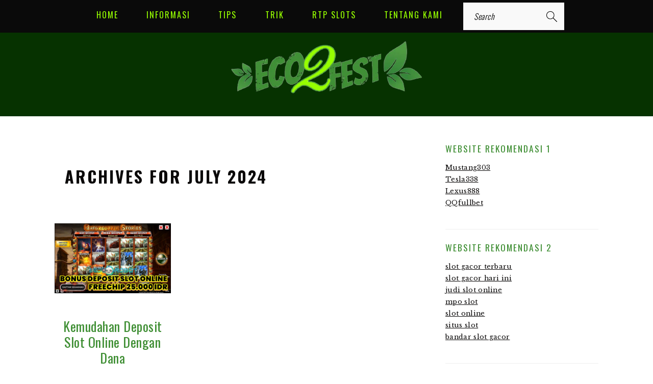

--- FILE ---
content_type: text/html; charset=UTF-8
request_url: https://www.eco2fest.com/2024/07/
body_size: 9072
content:
<!DOCTYPE html>
<html lang="en-US">
<head >
<meta charset="UTF-8" />
<meta name="viewport" content="width=device-width, initial-scale=1" />
<title>July, 2024</title>
<meta name='robots' content='max-image-preview:large' />

<!-- All In One SEO Pack Pro 3.7.0ob_start_detected [-1,-1] -->
<!-- Debug String: 2JMJ7L5RSW0YVB/VLWAYKK/YBWK -->
<meta name="robots" content="noindex,follow" />

<script type="application/ld+json" class="aioseop-schema">{"@context":"https://schema.org","@graph":[{"@type":"Organization","@id":"https://www.eco2fest.com/#organization","url":"https://www.eco2fest.com/","name":"Eco 2 Fest","sameAs":[]},{"@type":"WebSite","@id":"https://www.eco2fest.com/#website","url":"https://www.eco2fest.com/","name":"Eco 2 Fest","publisher":{"@id":"https://www.eco2fest.com/#organization"},"potentialAction":{"@type":"SearchAction","target":"https://www.eco2fest.com/?s={search_term_string}","query-input":"required name=search_term_string"}},{"@type":"CollectionPage","@id":"https://www.eco2fest.com/2024/07/#collectionpage","url":"https://www.eco2fest.com/2024/07/","inLanguage":"en-US","name":"Month: July 2024","isPartOf":{"@id":"https://www.eco2fest.com/#website"},"breadcrumb":{"@id":"https://www.eco2fest.com/2024/07/#breadcrumblist"}},{"@type":"BreadcrumbList","@id":"https://www.eco2fest.com/2024/07/#breadcrumblist","itemListElement":[{"@type":"ListItem","position":1,"item":{"@type":"WebPage","@id":"https://www.eco2fest.com/","url":"https://www.eco2fest.com/","name":"Eco 2 Fest"}},{"@type":"ListItem","position":2,"item":{"@type":"WebPage","@id":"https://www.eco2fest.com/2024/","url":"https://www.eco2fest.com/2024/","name":"Year: 2024"}},{"@type":"ListItem","position":3,"item":{"@type":"WebPage","@id":"https://www.eco2fest.com/2024/07/","url":"https://www.eco2fest.com/2024/07/","name":"Month: July 2024"}}]}]}</script>
<link rel="canonical" href="https://www.eco2fest.com/2024/07/" />
<!-- All In One SEO Pack Pro -->
<link rel='dns-prefetch' href='//fonts.googleapis.com' />
<link rel="alternate" type="application/rss+xml" title="Eco 2 Fest &raquo; Feed" href="https://www.eco2fest.com/feed/" />
<link rel="alternate" type="application/rss+xml" title="Eco 2 Fest &raquo; Comments Feed" href="https://www.eco2fest.com/comments/feed/" />
<style id='wp-img-auto-sizes-contain-inline-css' type='text/css'>
img:is([sizes=auto i],[sizes^="auto," i]){contain-intrinsic-size:3000px 1500px}
/*# sourceURL=wp-img-auto-sizes-contain-inline-css */
</style>
<link rel='stylesheet' id='brunch-pro-theme-css' href='https://www.eco2fest.com/wp-content/themes/brunchpro/style.css?ver=4.2.0' type='text/css' media='all' />
<style id='brunch-pro-theme-inline-css' type='text/css'>
input, select, textarea, .wp-caption-text, .site-description, .entry-meta{font-family:"Oswald","Helvetica Neue",sans-serif;}h1, h2, h3, h4, h5, h6, .site-title, .entry-title, .entry-title a, .widgettitle, .site-footer{font-family:"Oswald","Helvetica Neue",sans-serif;}.genesis-nav-menu .menu-item{font-family:"Oswald","Helvetica Neue",sans-serif;}.button, .button-secondary, button, input[type="button"], input[type="reset"], input[type="submit"], .enews-widget input[type="submit"], div.gform_wrapper .gform_footer input[type="submit"], a.more-link, .more-from-category a{font-family:"Oswald","Helvetica Neue",sans-serif;}.brunch-pro .site-header{background:#063200;}.entry-title, .entry-title a, h1.entry-title, .widgettitle, .recipe-index .widgettitle, .footer-widgets .widgettitle, .site-title a, .site-title a:hover, .site-title a:focus, .brunch-pro .simmer-embedded-recipe .simmer-recipe-title a{color:#408f35;}body, .entry-meta a:not(.button), .sidebar a:not(.button), .site-description, .site-footer a:not(.button){color:#0a0808;}a, .site-footer a:not(.button), .pagination-next:after, .pagination-previous:before{color:#408f35;}a:hover, a:focus, site-footer a:hover, site-footer a:focus{color:#408f35;}.nav-primary, .nav-secondary .wrap{background:#0a0a0a;}.genesis-nav-menu > li > a{color:#96ff00;}.genesis-nav-menu > li > a:hover, .genesis-nav-menu > li > a:focus, .genesis-nav-menu > .current-menu-item > a{color:#96ff00;}
/*# sourceURL=brunch-pro-theme-inline-css */
</style>
<style id='wp-emoji-styles-inline-css' type='text/css'>

	img.wp-smiley, img.emoji {
		display: inline !important;
		border: none !important;
		box-shadow: none !important;
		height: 1em !important;
		width: 1em !important;
		margin: 0 0.07em !important;
		vertical-align: -0.1em !important;
		background: none !important;
		padding: 0 !important;
	}
/*# sourceURL=wp-emoji-styles-inline-css */
</style>
<style id='wp-block-library-inline-css' type='text/css'>
:root{--wp-block-synced-color:#7a00df;--wp-block-synced-color--rgb:122,0,223;--wp-bound-block-color:var(--wp-block-synced-color);--wp-editor-canvas-background:#ddd;--wp-admin-theme-color:#007cba;--wp-admin-theme-color--rgb:0,124,186;--wp-admin-theme-color-darker-10:#006ba1;--wp-admin-theme-color-darker-10--rgb:0,107,160.5;--wp-admin-theme-color-darker-20:#005a87;--wp-admin-theme-color-darker-20--rgb:0,90,135;--wp-admin-border-width-focus:2px}@media (min-resolution:192dpi){:root{--wp-admin-border-width-focus:1.5px}}.wp-element-button{cursor:pointer}:root .has-very-light-gray-background-color{background-color:#eee}:root .has-very-dark-gray-background-color{background-color:#313131}:root .has-very-light-gray-color{color:#eee}:root .has-very-dark-gray-color{color:#313131}:root .has-vivid-green-cyan-to-vivid-cyan-blue-gradient-background{background:linear-gradient(135deg,#00d084,#0693e3)}:root .has-purple-crush-gradient-background{background:linear-gradient(135deg,#34e2e4,#4721fb 50%,#ab1dfe)}:root .has-hazy-dawn-gradient-background{background:linear-gradient(135deg,#faaca8,#dad0ec)}:root .has-subdued-olive-gradient-background{background:linear-gradient(135deg,#fafae1,#67a671)}:root .has-atomic-cream-gradient-background{background:linear-gradient(135deg,#fdd79a,#004a59)}:root .has-nightshade-gradient-background{background:linear-gradient(135deg,#330968,#31cdcf)}:root .has-midnight-gradient-background{background:linear-gradient(135deg,#020381,#2874fc)}:root{--wp--preset--font-size--normal:16px;--wp--preset--font-size--huge:42px}.has-regular-font-size{font-size:1em}.has-larger-font-size{font-size:2.625em}.has-normal-font-size{font-size:var(--wp--preset--font-size--normal)}.has-huge-font-size{font-size:var(--wp--preset--font-size--huge)}.has-text-align-center{text-align:center}.has-text-align-left{text-align:left}.has-text-align-right{text-align:right}.has-fit-text{white-space:nowrap!important}#end-resizable-editor-section{display:none}.aligncenter{clear:both}.items-justified-left{justify-content:flex-start}.items-justified-center{justify-content:center}.items-justified-right{justify-content:flex-end}.items-justified-space-between{justify-content:space-between}.screen-reader-text{border:0;clip-path:inset(50%);height:1px;margin:-1px;overflow:hidden;padding:0;position:absolute;width:1px;word-wrap:normal!important}.screen-reader-text:focus{background-color:#ddd;clip-path:none;color:#444;display:block;font-size:1em;height:auto;left:5px;line-height:normal;padding:15px 23px 14px;text-decoration:none;top:5px;width:auto;z-index:100000}html :where(.has-border-color){border-style:solid}html :where([style*=border-top-color]){border-top-style:solid}html :where([style*=border-right-color]){border-right-style:solid}html :where([style*=border-bottom-color]){border-bottom-style:solid}html :where([style*=border-left-color]){border-left-style:solid}html :where([style*=border-width]){border-style:solid}html :where([style*=border-top-width]){border-top-style:solid}html :where([style*=border-right-width]){border-right-style:solid}html :where([style*=border-bottom-width]){border-bottom-style:solid}html :where([style*=border-left-width]){border-left-style:solid}html :where(img[class*=wp-image-]){height:auto;max-width:100%}:where(figure){margin:0 0 1em}html :where(.is-position-sticky){--wp-admin--admin-bar--position-offset:var(--wp-admin--admin-bar--height,0px)}@media screen and (max-width:600px){html :where(.is-position-sticky){--wp-admin--admin-bar--position-offset:0px}}

/*# sourceURL=wp-block-library-inline-css */
</style><style id='global-styles-inline-css' type='text/css'>
:root{--wp--preset--aspect-ratio--square: 1;--wp--preset--aspect-ratio--4-3: 4/3;--wp--preset--aspect-ratio--3-4: 3/4;--wp--preset--aspect-ratio--3-2: 3/2;--wp--preset--aspect-ratio--2-3: 2/3;--wp--preset--aspect-ratio--16-9: 16/9;--wp--preset--aspect-ratio--9-16: 9/16;--wp--preset--color--black: #000000;--wp--preset--color--cyan-bluish-gray: #abb8c3;--wp--preset--color--white: #ffffff;--wp--preset--color--pale-pink: #f78da7;--wp--preset--color--vivid-red: #cf2e2e;--wp--preset--color--luminous-vivid-orange: #ff6900;--wp--preset--color--luminous-vivid-amber: #fcb900;--wp--preset--color--light-green-cyan: #7bdcb5;--wp--preset--color--vivid-green-cyan: #00d084;--wp--preset--color--pale-cyan-blue: #8ed1fc;--wp--preset--color--vivid-cyan-blue: #0693e3;--wp--preset--color--vivid-purple: #9b51e0;--wp--preset--gradient--vivid-cyan-blue-to-vivid-purple: linear-gradient(135deg,rgb(6,147,227) 0%,rgb(155,81,224) 100%);--wp--preset--gradient--light-green-cyan-to-vivid-green-cyan: linear-gradient(135deg,rgb(122,220,180) 0%,rgb(0,208,130) 100%);--wp--preset--gradient--luminous-vivid-amber-to-luminous-vivid-orange: linear-gradient(135deg,rgb(252,185,0) 0%,rgb(255,105,0) 100%);--wp--preset--gradient--luminous-vivid-orange-to-vivid-red: linear-gradient(135deg,rgb(255,105,0) 0%,rgb(207,46,46) 100%);--wp--preset--gradient--very-light-gray-to-cyan-bluish-gray: linear-gradient(135deg,rgb(238,238,238) 0%,rgb(169,184,195) 100%);--wp--preset--gradient--cool-to-warm-spectrum: linear-gradient(135deg,rgb(74,234,220) 0%,rgb(151,120,209) 20%,rgb(207,42,186) 40%,rgb(238,44,130) 60%,rgb(251,105,98) 80%,rgb(254,248,76) 100%);--wp--preset--gradient--blush-light-purple: linear-gradient(135deg,rgb(255,206,236) 0%,rgb(152,150,240) 100%);--wp--preset--gradient--blush-bordeaux: linear-gradient(135deg,rgb(254,205,165) 0%,rgb(254,45,45) 50%,rgb(107,0,62) 100%);--wp--preset--gradient--luminous-dusk: linear-gradient(135deg,rgb(255,203,112) 0%,rgb(199,81,192) 50%,rgb(65,88,208) 100%);--wp--preset--gradient--pale-ocean: linear-gradient(135deg,rgb(255,245,203) 0%,rgb(182,227,212) 50%,rgb(51,167,181) 100%);--wp--preset--gradient--electric-grass: linear-gradient(135deg,rgb(202,248,128) 0%,rgb(113,206,126) 100%);--wp--preset--gradient--midnight: linear-gradient(135deg,rgb(2,3,129) 0%,rgb(40,116,252) 100%);--wp--preset--font-size--small: 13px;--wp--preset--font-size--medium: 20px;--wp--preset--font-size--large: 36px;--wp--preset--font-size--x-large: 42px;--wp--preset--spacing--20: 0.44rem;--wp--preset--spacing--30: 0.67rem;--wp--preset--spacing--40: 1rem;--wp--preset--spacing--50: 1.5rem;--wp--preset--spacing--60: 2.25rem;--wp--preset--spacing--70: 3.38rem;--wp--preset--spacing--80: 5.06rem;--wp--preset--shadow--natural: 6px 6px 9px rgba(0, 0, 0, 0.2);--wp--preset--shadow--deep: 12px 12px 50px rgba(0, 0, 0, 0.4);--wp--preset--shadow--sharp: 6px 6px 0px rgba(0, 0, 0, 0.2);--wp--preset--shadow--outlined: 6px 6px 0px -3px rgb(255, 255, 255), 6px 6px rgb(0, 0, 0);--wp--preset--shadow--crisp: 6px 6px 0px rgb(0, 0, 0);}:where(.is-layout-flex){gap: 0.5em;}:where(.is-layout-grid){gap: 0.5em;}body .is-layout-flex{display: flex;}.is-layout-flex{flex-wrap: wrap;align-items: center;}.is-layout-flex > :is(*, div){margin: 0;}body .is-layout-grid{display: grid;}.is-layout-grid > :is(*, div){margin: 0;}:where(.wp-block-columns.is-layout-flex){gap: 2em;}:where(.wp-block-columns.is-layout-grid){gap: 2em;}:where(.wp-block-post-template.is-layout-flex){gap: 1.25em;}:where(.wp-block-post-template.is-layout-grid){gap: 1.25em;}.has-black-color{color: var(--wp--preset--color--black) !important;}.has-cyan-bluish-gray-color{color: var(--wp--preset--color--cyan-bluish-gray) !important;}.has-white-color{color: var(--wp--preset--color--white) !important;}.has-pale-pink-color{color: var(--wp--preset--color--pale-pink) !important;}.has-vivid-red-color{color: var(--wp--preset--color--vivid-red) !important;}.has-luminous-vivid-orange-color{color: var(--wp--preset--color--luminous-vivid-orange) !important;}.has-luminous-vivid-amber-color{color: var(--wp--preset--color--luminous-vivid-amber) !important;}.has-light-green-cyan-color{color: var(--wp--preset--color--light-green-cyan) !important;}.has-vivid-green-cyan-color{color: var(--wp--preset--color--vivid-green-cyan) !important;}.has-pale-cyan-blue-color{color: var(--wp--preset--color--pale-cyan-blue) !important;}.has-vivid-cyan-blue-color{color: var(--wp--preset--color--vivid-cyan-blue) !important;}.has-vivid-purple-color{color: var(--wp--preset--color--vivid-purple) !important;}.has-black-background-color{background-color: var(--wp--preset--color--black) !important;}.has-cyan-bluish-gray-background-color{background-color: var(--wp--preset--color--cyan-bluish-gray) !important;}.has-white-background-color{background-color: var(--wp--preset--color--white) !important;}.has-pale-pink-background-color{background-color: var(--wp--preset--color--pale-pink) !important;}.has-vivid-red-background-color{background-color: var(--wp--preset--color--vivid-red) !important;}.has-luminous-vivid-orange-background-color{background-color: var(--wp--preset--color--luminous-vivid-orange) !important;}.has-luminous-vivid-amber-background-color{background-color: var(--wp--preset--color--luminous-vivid-amber) !important;}.has-light-green-cyan-background-color{background-color: var(--wp--preset--color--light-green-cyan) !important;}.has-vivid-green-cyan-background-color{background-color: var(--wp--preset--color--vivid-green-cyan) !important;}.has-pale-cyan-blue-background-color{background-color: var(--wp--preset--color--pale-cyan-blue) !important;}.has-vivid-cyan-blue-background-color{background-color: var(--wp--preset--color--vivid-cyan-blue) !important;}.has-vivid-purple-background-color{background-color: var(--wp--preset--color--vivid-purple) !important;}.has-black-border-color{border-color: var(--wp--preset--color--black) !important;}.has-cyan-bluish-gray-border-color{border-color: var(--wp--preset--color--cyan-bluish-gray) !important;}.has-white-border-color{border-color: var(--wp--preset--color--white) !important;}.has-pale-pink-border-color{border-color: var(--wp--preset--color--pale-pink) !important;}.has-vivid-red-border-color{border-color: var(--wp--preset--color--vivid-red) !important;}.has-luminous-vivid-orange-border-color{border-color: var(--wp--preset--color--luminous-vivid-orange) !important;}.has-luminous-vivid-amber-border-color{border-color: var(--wp--preset--color--luminous-vivid-amber) !important;}.has-light-green-cyan-border-color{border-color: var(--wp--preset--color--light-green-cyan) !important;}.has-vivid-green-cyan-border-color{border-color: var(--wp--preset--color--vivid-green-cyan) !important;}.has-pale-cyan-blue-border-color{border-color: var(--wp--preset--color--pale-cyan-blue) !important;}.has-vivid-cyan-blue-border-color{border-color: var(--wp--preset--color--vivid-cyan-blue) !important;}.has-vivid-purple-border-color{border-color: var(--wp--preset--color--vivid-purple) !important;}.has-vivid-cyan-blue-to-vivid-purple-gradient-background{background: var(--wp--preset--gradient--vivid-cyan-blue-to-vivid-purple) !important;}.has-light-green-cyan-to-vivid-green-cyan-gradient-background{background: var(--wp--preset--gradient--light-green-cyan-to-vivid-green-cyan) !important;}.has-luminous-vivid-amber-to-luminous-vivid-orange-gradient-background{background: var(--wp--preset--gradient--luminous-vivid-amber-to-luminous-vivid-orange) !important;}.has-luminous-vivid-orange-to-vivid-red-gradient-background{background: var(--wp--preset--gradient--luminous-vivid-orange-to-vivid-red) !important;}.has-very-light-gray-to-cyan-bluish-gray-gradient-background{background: var(--wp--preset--gradient--very-light-gray-to-cyan-bluish-gray) !important;}.has-cool-to-warm-spectrum-gradient-background{background: var(--wp--preset--gradient--cool-to-warm-spectrum) !important;}.has-blush-light-purple-gradient-background{background: var(--wp--preset--gradient--blush-light-purple) !important;}.has-blush-bordeaux-gradient-background{background: var(--wp--preset--gradient--blush-bordeaux) !important;}.has-luminous-dusk-gradient-background{background: var(--wp--preset--gradient--luminous-dusk) !important;}.has-pale-ocean-gradient-background{background: var(--wp--preset--gradient--pale-ocean) !important;}.has-electric-grass-gradient-background{background: var(--wp--preset--gradient--electric-grass) !important;}.has-midnight-gradient-background{background: var(--wp--preset--gradient--midnight) !important;}.has-small-font-size{font-size: var(--wp--preset--font-size--small) !important;}.has-medium-font-size{font-size: var(--wp--preset--font-size--medium) !important;}.has-large-font-size{font-size: var(--wp--preset--font-size--large) !important;}.has-x-large-font-size{font-size: var(--wp--preset--font-size--x-large) !important;}
/*# sourceURL=global-styles-inline-css */
</style>

<style id='classic-theme-styles-inline-css' type='text/css'>
/*! This file is auto-generated */
.wp-block-button__link{color:#fff;background-color:#32373c;border-radius:9999px;box-shadow:none;text-decoration:none;padding:calc(.667em + 2px) calc(1.333em + 2px);font-size:1.125em}.wp-block-file__button{background:#32373c;color:#fff;text-decoration:none}
/*# sourceURL=/wp-includes/css/classic-themes.min.css */
</style>
<link rel='stylesheet' id='contact-form-7-css' href='https://www.eco2fest.com/wp-content/plugins/contact-form-7/includes/css/styles.css?ver=6.1.4' type='text/css' media='all' />
<link rel='stylesheet' id='brunch-pro-google-fonts-css' href='//fonts.googleapis.com/css?family=Libre+Baskerville%3Aregular%2Citalic%2C700%7COswald%3Aregular%2C700%2C300%26subset%3Dlatin%2C&#038;ver=4.2.0' type='text/css' media='all' />
<script type="text/javascript" src="https://www.eco2fest.com/wp-includes/js/jquery/jquery.min.js?ver=3.7.1" id="jquery-core-js"></script>
<script type="text/javascript" src="https://www.eco2fest.com/wp-includes/js/jquery/jquery-migrate.min.js?ver=3.4.1" id="jquery-migrate-js"></script>
<link rel="https://api.w.org/" href="https://www.eco2fest.com/wp-json/" /><link rel="EditURI" type="application/rsd+xml" title="RSD" href="https://www.eco2fest.com/xmlrpc.php?rsd" />
<link rel="pingback" href="https://www.eco2fest.com/xmlrpc.php" />
<link rel="icon" href="https://www.eco2fest.com/wp-content/uploads/2024/12/cropped-eco2fest1-32x32.png" sizes="32x32" />
<link rel="icon" href="https://www.eco2fest.com/wp-content/uploads/2024/12/cropped-eco2fest1-192x192.png" sizes="192x192" />
<link rel="apple-touch-icon" href="https://www.eco2fest.com/wp-content/uploads/2024/12/cropped-eco2fest1-180x180.png" />
<meta name="msapplication-TileImage" content="https://www.eco2fest.com/wp-content/uploads/2024/12/cropped-eco2fest1-270x270.png" />
</head>
<body class="archive date wp-theme-genesis wp-child-theme-brunchpro custom-header header-image header-full-width content-sidebar genesis-breadcrumbs-hidden genesis-footer-widgets-hidden brunch-pro" itemscope itemtype="https://schema.org/WebPage"><div class="site-container"><ul class="genesis-skip-link"><li><a href="#genesis-nav-primary" class="screen-reader-shortcut"> Skip to primary navigation</a></li><li><a href="#genesis-content" class="screen-reader-shortcut"> Skip to main content</a></li><li><a href="#genesis-sidebar-primary" class="screen-reader-shortcut"> Skip to primary sidebar</a></li></ul><nav class="nav-primary" aria-label="Main" itemscope itemtype="https://schema.org/SiteNavigationElement" id="genesis-nav-primary"><div class="wrap"><ul id="menu-m1" class="menu genesis-nav-menu menu-primary"><li id="menu-item-25" class="menu-item menu-item-type-custom menu-item-object-custom menu-item-home menu-item-25"><a href="https://www.eco2fest.com/" itemprop="url"><span itemprop="name">Home</span></a></li>
<li id="menu-item-28" class="menu-item menu-item-type-post_type menu-item-object-page menu-item-has-children menu-item-28"><a href="https://www.eco2fest.com/informasi/" itemprop="url"><span itemprop="name">Informasi</span></a>
<ul class="sub-menu">
	<li id="menu-item-225" class="menu-item menu-item-type-taxonomy menu-item-object-category menu-item-225"><a href="https://www.eco2fest.com/category/slot-online/" itemprop="url"><span itemprop="name">Slot Online</span></a></li>
	<li id="menu-item-226" class="menu-item menu-item-type-taxonomy menu-item-object-category menu-item-226"><a href="https://www.eco2fest.com/category/live-casino/" itemprop="url"><span itemprop="name">Live Casino</span></a></li>
	<li id="menu-item-227" class="menu-item menu-item-type-taxonomy menu-item-object-category menu-item-227"><a href="https://www.eco2fest.com/category/sportsbook/" itemprop="url"><span itemprop="name">Sportsbook</span></a></li>
	<li id="menu-item-228" class="menu-item menu-item-type-taxonomy menu-item-object-category menu-item-228"><a href="https://www.eco2fest.com/category/togel/" itemprop="url"><span itemprop="name">Togel</span></a></li>
	<li id="menu-item-229" class="menu-item menu-item-type-taxonomy menu-item-object-category menu-item-229"><a href="https://www.eco2fest.com/category/poker/" itemprop="url"><span itemprop="name">Poker</span></a></li>
	<li id="menu-item-230" class="menu-item menu-item-type-taxonomy menu-item-object-category menu-item-230"><a href="https://www.eco2fest.com/category/fishing-games/" itemprop="url"><span itemprop="name">Fishing Games</span></a></li>
</ul>
</li>
<li id="menu-item-231" class="menu-item menu-item-type-taxonomy menu-item-object-category menu-item-231"><a href="https://www.eco2fest.com/category/tips/" itemprop="url"><span itemprop="name">Tips</span></a></li>
<li id="menu-item-232" class="menu-item menu-item-type-taxonomy menu-item-object-category menu-item-232"><a href="https://www.eco2fest.com/category/trik/" itemprop="url"><span itemprop="name">Trik</span></a></li>
<li id="menu-item-233" class="menu-item menu-item-type-taxonomy menu-item-object-category menu-item-233"><a href="https://www.eco2fest.com/category/rtp-slots/" itemprop="url"><span itemprop="name">RTP Slots</span></a></li>
<li id="menu-item-234" class="menu-item menu-item-type-post_type menu-item-object-page menu-item-234"><a href="https://www.eco2fest.com/tentang-kami/" itemprop="url"><span itemprop="name">Tentang Kami</span></a></li>
<li id="feast-search" class="feast-search menu-item"><form class="search-form" method="get" action="https://www.eco2fest.com/" role="search" itemprop="potentialAction" itemscope itemtype="https://schema.org/SearchAction"><label class="search-form-label screen-reader-text" for="searchform-1">Search</label><input class="search-form-input" type="search" name="s" id="searchform-1" placeholder="Search" itemprop="query-input"><input class="search-form-submit" type="submit" value="Search"><meta content="https://www.eco2fest.com/?s={s}" itemprop="target"></form></li></ul></div></nav><header class="site-header" itemscope itemtype="https://schema.org/WPHeader"><div class="wrap"><div class="title-area"><p class="site-title" itemprop="headline"><a href="https://www.eco2fest.com/" title="Eco 2 Fest" ><img src="https://www.eco2fest.com/wp-content/uploads/2024/12/cropped-asdasdawada.png" title="Eco 2 Fest" alt="Eco 2 Fest logo" data-pin-nopin="true" /></a></p></div></div></header><div class="site-inner"><div class="content-sidebar-wrap"><main class="content" id="genesis-content"><div class="archive-description date-archive-description archive-date"><h1 class="archive-title">Archives for  July 2024</h1></div><article class="simple-grid one-third odd first post-163 post type-post status-publish format-standard has-post-thumbnail category-rtp-slots category-slot-online category-tips category-trik entry" aria-label="Kemudahan Deposit Slot Online Dengan Dana" itemscope itemtype="https://schema.org/CreativeWork"><header class="entry-header"><a class="entry-image-link" href="https://www.eco2fest.com/kemudahan-deposit-slot-online/" aria-hidden="true" tabindex="-1"><img width="1000" height="600" src="https://www.eco2fest.com/wp-content/uploads/2024/08/45unforgotten-stories-0340u.jpg" class=" post-image entry-image" alt="" itemprop="image" decoding="async" srcset="https://www.eco2fest.com/wp-content/uploads/2024/08/45unforgotten-stories-0340u.jpg 1000w, https://www.eco2fest.com/wp-content/uploads/2024/08/45unforgotten-stories-0340u-300x180.jpg 300w, https://www.eco2fest.com/wp-content/uploads/2024/08/45unforgotten-stories-0340u-768x461.jpg 768w" sizes="(max-width: 1000px) 100vw, 1000px" /></a><h2 class="entry-title" itemprop="headline"><a class="entry-title-link" rel="bookmark" href="https://www.eco2fest.com/kemudahan-deposit-slot-online/">Kemudahan Deposit Slot Online Dengan Dana</a></h2>
</header><div class="entry-content" itemprop="text"></div><footer class="entry-footer"></footer></article></main><aside class="sidebar sidebar-primary widget-area" role="complementary" aria-label="Primary Sidebar" itemscope itemtype="https://schema.org/WPSideBar" id="genesis-sidebar-primary"><h2 class="genesis-sidebar-title screen-reader-text">Primary Sidebar</h2><section id="custom_html-3" class="widget_text widget widget_custom_html"><div class="widget_text widget-wrap"><h3 class="widgettitle widget-title">WEBSITE REKOMENDASI 1</h3>
<div class="textwidget custom-html-widget"><a href="https://www.martylog.com/">Mustang303</a>
<br>
<a href="https://drchristophermetzler.com/">Tesla338</a>
<br>
<a href="https://www.radiumtownpress.com/">Lexus888</a>
<br>
<a href="https://www.merchantsofair.com/">QQfullbet</a>
<br></div></div></section>
<section id="custom_html-5" class="widget_text widget widget_custom_html"><div class="widget_text widget-wrap"><h3 class="widgettitle widget-title">WEBSITE REKOMENDASI 2</h3>
<div class="textwidget custom-html-widget"><a href="https://www.lincolnportrait.com">slot gacor terbaru</a>
<br>
<a href="https://www.bayousmokehouse.com/">slot gacor hari ini</a>
<br>
<a href="https://www.dewa234slot.com">judi slot online</a>
<br>
<a href="https://www.cobra33.co/">mpo slot</a>
<br>
<a href="https://golfe-annonces.com/">slot online</a>
<br>
<a href="https://villalangka.com/">situs slot</a>
<br>
<a href="https://www.ecarediary.com">bandar slot gacor</a>
<br></div></div></section>

		<section id="recent-posts-2" class="widget widget_recent_entries"><div class="widget-wrap">
		<h3 class="widgettitle widget-title">Recent Posts</h3>

		<ul>
											<li>
					<a href="https://www.eco2fest.com/cara-memilih-volatilitas-game-online/">Cara Memilih Game Online Sesuai Volatilitas</a>
									</li>
											<li>
					<a href="https://www.eco2fest.com/slot-deposit-tanpa-potongan-terbaru/">Slot Deposit Tanpa Potongan Terbaru Lengkap Menguntungkan</a>
									</li>
											<li>
					<a href="https://www.eco2fest.com/faktor-menentukan-link-slot-gacor/">Faktor-Faktor Ini Menentukan Link Slot Gacor Terpercaya Atau Tidak</a>
									</li>
											<li>
					<a href="https://www.eco2fest.com/inovasi-baru-judi-online-terbaik/">Pilihan Judi Online Terbaik Menjadi Inovasi Baru Dalam Bermain Game Judi  </a>
									</li>
											<li>
					<a href="https://www.eco2fest.com/aspek-penting-daftar-link-slot-online/">Aspek Penting yang Perlu Diperhatikan Saat Daftar Link Slot Online Terpercaya Bagi New Member</a>
									</li>
					</ul>

		</div></section>
<section id="categories-2" class="widget widget_categories"><div class="widget-wrap"><h3 class="widgettitle widget-title">Categories</h3>

			<ul>
					<li class="cat-item cat-item-3"><a href="https://www.eco2fest.com/category/blog/">Blog</a>
</li>
	<li class="cat-item cat-item-7"><a href="https://www.eco2fest.com/category/informasi/">Informasi</a>
</li>
	<li class="cat-item cat-item-15"><a href="https://www.eco2fest.com/category/rtp-slots/">RTP Slots</a>
</li>
	<li class="cat-item cat-item-4"><a href="https://www.eco2fest.com/category/slot-online/">Slot Online</a>
</li>
	<li class="cat-item cat-item-13"><a href="https://www.eco2fest.com/category/tips/">Tips</a>
</li>
	<li class="cat-item cat-item-14"><a href="https://www.eco2fest.com/category/trik/">Trik</a>
</li>
			</ul>

			</div></section>
<section id="archives-2" class="widget widget_archive"><div class="widget-wrap"><h3 class="widgettitle widget-title">Archives</h3>

			<ul>
					<li><a href='https://www.eco2fest.com/2025/11/'>November 2025</a></li>
	<li><a href='https://www.eco2fest.com/2025/10/'>October 2025</a></li>
	<li><a href='https://www.eco2fest.com/2025/09/'>September 2025</a></li>
	<li><a href='https://www.eco2fest.com/2025/07/'>July 2025</a></li>
	<li><a href='https://www.eco2fest.com/2025/05/'>May 2025</a></li>
	<li><a href='https://www.eco2fest.com/2025/04/'>April 2025</a></li>
	<li><a href='https://www.eco2fest.com/2025/02/'>February 2025</a></li>
	<li><a href='https://www.eco2fest.com/2025/01/'>January 2025</a></li>
	<li><a href='https://www.eco2fest.com/2024/12/'>December 2024</a></li>
	<li><a href='https://www.eco2fest.com/2024/11/'>November 2024</a></li>
	<li><a href='https://www.eco2fest.com/2024/10/'>October 2024</a></li>
	<li><a href='https://www.eco2fest.com/2024/09/'>September 2024</a></li>
	<li><a href='https://www.eco2fest.com/2024/08/'>August 2024</a></li>
	<li><a href='https://www.eco2fest.com/2024/07/' aria-current="page">July 2024</a></li>
	<li><a href='https://www.eco2fest.com/2024/06/'>June 2024</a></li>
	<li><a href='https://www.eco2fest.com/2024/05/'>May 2024</a></li>
	<li><a href='https://www.eco2fest.com/2024/04/'>April 2024</a></li>
	<li><a href='https://www.eco2fest.com/2024/03/'>March 2024</a></li>
	<li><a href='https://www.eco2fest.com/2024/02/'>February 2024</a></li>
	<li><a href='https://www.eco2fest.com/2024/01/'>January 2024</a></li>
	<li><a href='https://www.eco2fest.com/2023/12/'>December 2023</a></li>
	<li><a href='https://www.eco2fest.com/2023/11/'>November 2023</a></li>
	<li><a href='https://www.eco2fest.com/2023/10/'>October 2023</a></li>
	<li><a href='https://www.eco2fest.com/2023/09/'>September 2023</a></li>
	<li><a href='https://www.eco2fest.com/2023/07/'>July 2023</a></li>
	<li><a href='https://www.eco2fest.com/2023/03/'>March 2023</a></li>
	<li><a href='https://www.eco2fest.com/2022/12/'>December 2022</a></li>
	<li><a href='https://www.eco2fest.com/2022/11/'>November 2022</a></li>
	<li><a href='https://www.eco2fest.com/2022/10/'>October 2022</a></li>
	<li><a href='https://www.eco2fest.com/2022/09/'>September 2022</a></li>
	<li><a href='https://www.eco2fest.com/2022/08/'>August 2022</a></li>
	<li><a href='https://www.eco2fest.com/2022/06/'>June 2022</a></li>
	<li><a href='https://www.eco2fest.com/2022/05/'>May 2022</a></li>
			</ul>

			</div></section>
</aside></div></div><footer class="site-footer" itemscope itemtype="https://schema.org/WPFooter"><div class="wrap"><p>Copyright © 2022 eco2fest | All Rights Reserved</p></div></footer></div><script type="speculationrules">
{"prefetch":[{"source":"document","where":{"and":[{"href_matches":"/*"},{"not":{"href_matches":["/wp-*.php","/wp-admin/*","/wp-content/uploads/*","/wp-content/*","/wp-content/plugins/*","/wp-content/themes/brunchpro/*","/wp-content/themes/genesis/*","/*\\?(.+)"]}},{"not":{"selector_matches":"a[rel~=\"nofollow\"]"}},{"not":{"selector_matches":".no-prefetch, .no-prefetch a"}}]},"eagerness":"conservative"}]}
</script>
<script type="text/javascript" src="https://www.eco2fest.com/wp-includes/js/dist/hooks.min.js?ver=dd5603f07f9220ed27f1" id="wp-hooks-js"></script>
<script type="text/javascript" src="https://www.eco2fest.com/wp-includes/js/dist/i18n.min.js?ver=c26c3dc7bed366793375" id="wp-i18n-js"></script>
<script type="text/javascript" id="wp-i18n-js-after">
/* <![CDATA[ */
wp.i18n.setLocaleData( { 'text direction\u0004ltr': [ 'ltr' ] } );
//# sourceURL=wp-i18n-js-after
/* ]]> */
</script>
<script type="text/javascript" src="https://www.eco2fest.com/wp-content/plugins/contact-form-7/includes/swv/js/index.js?ver=6.1.4" id="swv-js"></script>
<script type="text/javascript" id="contact-form-7-js-before">
/* <![CDATA[ */
var wpcf7 = {
    "api": {
        "root": "https:\/\/www.eco2fest.com\/wp-json\/",
        "namespace": "contact-form-7\/v1"
    },
    "cached": 1
};
//# sourceURL=contact-form-7-js-before
/* ]]> */
</script>
<script type="text/javascript" src="https://www.eco2fest.com/wp-content/plugins/contact-form-7/includes/js/index.js?ver=6.1.4" id="contact-form-7-js"></script>
<script type="text/javascript" src="https://www.eco2fest.com/wp-content/themes/genesis/lib/js/skip-links.min.js?ver=3.6.1" id="skip-links-js"></script>
<script type="text/javascript" src="https://www.eco2fest.com/wp-content/themes/brunchpro/js/general.js?ver=4.2.0" id="brunch-pro-general-js"></script>
<script id="wp-emoji-settings" type="application/json">
{"baseUrl":"https://s.w.org/images/core/emoji/17.0.2/72x72/","ext":".png","svgUrl":"https://s.w.org/images/core/emoji/17.0.2/svg/","svgExt":".svg","source":{"concatemoji":"https://www.eco2fest.com/wp-includes/js/wp-emoji-release.min.js?ver=6.9"}}
</script>
<script type="module">
/* <![CDATA[ */
/*! This file is auto-generated */
const a=JSON.parse(document.getElementById("wp-emoji-settings").textContent),o=(window._wpemojiSettings=a,"wpEmojiSettingsSupports"),s=["flag","emoji"];function i(e){try{var t={supportTests:e,timestamp:(new Date).valueOf()};sessionStorage.setItem(o,JSON.stringify(t))}catch(e){}}function c(e,t,n){e.clearRect(0,0,e.canvas.width,e.canvas.height),e.fillText(t,0,0);t=new Uint32Array(e.getImageData(0,0,e.canvas.width,e.canvas.height).data);e.clearRect(0,0,e.canvas.width,e.canvas.height),e.fillText(n,0,0);const a=new Uint32Array(e.getImageData(0,0,e.canvas.width,e.canvas.height).data);return t.every((e,t)=>e===a[t])}function p(e,t){e.clearRect(0,0,e.canvas.width,e.canvas.height),e.fillText(t,0,0);var n=e.getImageData(16,16,1,1);for(let e=0;e<n.data.length;e++)if(0!==n.data[e])return!1;return!0}function u(e,t,n,a){switch(t){case"flag":return n(e,"\ud83c\udff3\ufe0f\u200d\u26a7\ufe0f","\ud83c\udff3\ufe0f\u200b\u26a7\ufe0f")?!1:!n(e,"\ud83c\udde8\ud83c\uddf6","\ud83c\udde8\u200b\ud83c\uddf6")&&!n(e,"\ud83c\udff4\udb40\udc67\udb40\udc62\udb40\udc65\udb40\udc6e\udb40\udc67\udb40\udc7f","\ud83c\udff4\u200b\udb40\udc67\u200b\udb40\udc62\u200b\udb40\udc65\u200b\udb40\udc6e\u200b\udb40\udc67\u200b\udb40\udc7f");case"emoji":return!a(e,"\ud83e\u1fac8")}return!1}function f(e,t,n,a){let r;const o=(r="undefined"!=typeof WorkerGlobalScope&&self instanceof WorkerGlobalScope?new OffscreenCanvas(300,150):document.createElement("canvas")).getContext("2d",{willReadFrequently:!0}),s=(o.textBaseline="top",o.font="600 32px Arial",{});return e.forEach(e=>{s[e]=t(o,e,n,a)}),s}function r(e){var t=document.createElement("script");t.src=e,t.defer=!0,document.head.appendChild(t)}a.supports={everything:!0,everythingExceptFlag:!0},new Promise(t=>{let n=function(){try{var e=JSON.parse(sessionStorage.getItem(o));if("object"==typeof e&&"number"==typeof e.timestamp&&(new Date).valueOf()<e.timestamp+604800&&"object"==typeof e.supportTests)return e.supportTests}catch(e){}return null}();if(!n){if("undefined"!=typeof Worker&&"undefined"!=typeof OffscreenCanvas&&"undefined"!=typeof URL&&URL.createObjectURL&&"undefined"!=typeof Blob)try{var e="postMessage("+f.toString()+"("+[JSON.stringify(s),u.toString(),c.toString(),p.toString()].join(",")+"));",a=new Blob([e],{type:"text/javascript"});const r=new Worker(URL.createObjectURL(a),{name:"wpTestEmojiSupports"});return void(r.onmessage=e=>{i(n=e.data),r.terminate(),t(n)})}catch(e){}i(n=f(s,u,c,p))}t(n)}).then(e=>{for(const n in e)a.supports[n]=e[n],a.supports.everything=a.supports.everything&&a.supports[n],"flag"!==n&&(a.supports.everythingExceptFlag=a.supports.everythingExceptFlag&&a.supports[n]);var t;a.supports.everythingExceptFlag=a.supports.everythingExceptFlag&&!a.supports.flag,a.supports.everything||((t=a.source||{}).concatemoji?r(t.concatemoji):t.wpemoji&&t.twemoji&&(r(t.twemoji),r(t.wpemoji)))});
//# sourceURL=https://www.eco2fest.com/wp-includes/js/wp-emoji-loader.min.js
/* ]]> */
</script>
<script defer src="https://static.cloudflareinsights.com/beacon.min.js/vcd15cbe7772f49c399c6a5babf22c1241717689176015" integrity="sha512-ZpsOmlRQV6y907TI0dKBHq9Md29nnaEIPlkf84rnaERnq6zvWvPUqr2ft8M1aS28oN72PdrCzSjY4U6VaAw1EQ==" data-cf-beacon='{"version":"2024.11.0","token":"3b5b58cc68bf4a8b82b7a24572b535f8","r":1,"server_timing":{"name":{"cfCacheStatus":true,"cfEdge":true,"cfExtPri":true,"cfL4":true,"cfOrigin":true,"cfSpeedBrain":true},"location_startswith":null}}' crossorigin="anonymous"></script>
</body></html>
